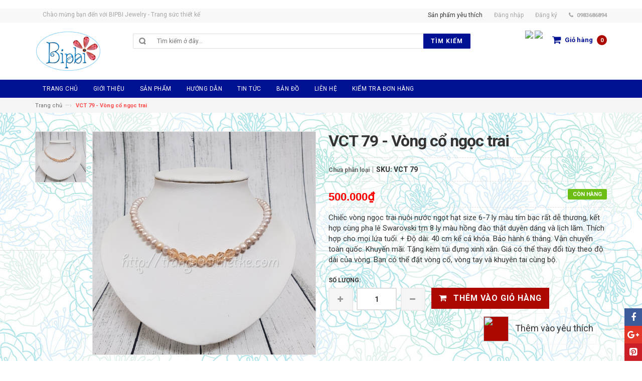

--- FILE ---
content_type: text/html; charset=utf-8
request_url: https://trangsucthietke.com/vong-co-ngoc-trai-16
body_size: 16075
content:
<!DOCTYPE html>
<html lang="en">
	<head>
		<link rel="icon" href="//bizweb.dktcdn.net/100/033/910/themes/44080/assets/favicon.ico?1769081712571" type="image/x-icon">
		<meta charset="utf-8">    
		<!--[if IE]>
<meta http-equiv="X-UA-Compatible" content="IE=edge">
<![endif]-->

		<meta name="viewport" content="width=device-width, initial-scale=1.0">
		<meta name="description" content="">
		<meta name="author" content="">
		<title>
			VCT 79 - Vòng cổ ngọc trai - BIPBI Jewelry - Trang sức thiết kế
		</title>﻿
	<script>
	  var iwish_template='product';
	  var iwish_cid=parseInt('0',10);
	</script>
	<script src="//bizweb.dktcdn.net/100/033/910/themes/44080/assets/iwishheader.js?1769081712571" type="text/javascript"></script>
 
		<!-- Favicon -->
		<!--<link rel="icon" type="image/x-icon" href="//bizweb.dktcdn.net/100/033/910/themes/44080/assets/favicon.ico?1769081712571"/>-->
		<meta name="viewport" content="width=device-width, initial-scale=1, maximum-scale=1">    
		<link rel="stylesheet" href="https://maxcdn.bootstrapcdn.com/bootstrap/3.3.5/css/bootstrap.min.css">
		<link href="//bizweb.dktcdn.net/100/033/910/themes/44080/assets/bootstrap.min.css?1769081712571" rel="stylesheet" type="text/css" media="all" />
		<link href="//bizweb.dktcdn.net/100/033/910/themes/44080/assets/jgrowl.css?1769081712571" rel="stylesheet" type="text/css" media="all" />
		<link href="//bizweb.dktcdn.net/100/033/910/themes/44080/assets/style.css?1769081712571" rel="stylesheet" type="text/css" media="all" />
		<link href="//bizweb.dktcdn.net/100/033/910/themes/44080/assets/revslider.css?1769081712571" rel="stylesheet" type="text/css" media="all" />
		<link href="//bizweb.dktcdn.net/100/033/910/themes/44080/assets/owl.carousel.css?1769081712571" rel="stylesheet" type="text/css" media="all" />
		<link href="//bizweb.dktcdn.net/100/033/910/themes/44080/assets/owl.theme.css?1769081712571" rel="stylesheet" type="text/css" media="all" />
		<link href="//bizweb.dktcdn.net/100/033/910/themes/44080/assets/blogmate.css?1769081712571" rel="stylesheet" type="text/css" media="all" />
		<link href="//bizweb.dktcdn.net/100/033/910/themes/44080/assets/font-awesome.css?1769081712571" rel="stylesheet" type="text/css" media="all" />	
		<script src="//bizweb.dktcdn.net/100/033/910/themes/44080/assets/jquery.min.js?1769081712571" type="text/javascript"></script>	
		<script src="//bizweb.dktcdn.net/100/033/910/themes/44080/assets/jgrowl.js?1769081712571" type="text/javascript"></script>
		<link href="//fonts.googleapis.com/css?family=Roboto:400,500,700" rel="stylesheet" type="text/css" media="all" />
		<script>
	var Bizweb = Bizweb || {};
	Bizweb.store = 'bipbi.mysapo.net';
	Bizweb.id = 33910;
	Bizweb.theme = {"id":44080,"name":"Fashion 12 -  Inspire","role":"main"};
	Bizweb.template = 'product';
	if(!Bizweb.fbEventId)  Bizweb.fbEventId = 'xxxxxxxx-xxxx-4xxx-yxxx-xxxxxxxxxxxx'.replace(/[xy]/g, function (c) {
	var r = Math.random() * 16 | 0, v = c == 'x' ? r : (r & 0x3 | 0x8);
				return v.toString(16);
			});		
</script>
<script>
	(function () {
		function asyncLoad() {
			var urls = ["//bwstatistics.sapoapps.vn/genscript/script.js?store=bipbi.mysapo.net","https://persistentcart.sapoapps.vn/Scripts/pc.js?store=bipbi.mysapo.net","https://productquickview.sapoapps.vn/ScriptTags/productquickview.js?store=bipbi.mysapo.net","https://facebookinbox.sapoapps.vn/Script/index?store=bipbi.mysapo.net","https://productsrecommend.sapoapps.vn/assets/js/script.js?store=bipbi.mysapo.net","https://sociallogin.sapoapps.vn/sociallogin/script.js?store=bipbi.mysapo.net","https://productviewedhistory.sapoapps.vn/ProductViewed/ProductRecentScriptTags?store=bipbi.mysapo.net","https://productstatistics.sapoapps.vn/scripts/ab_productstatistics_scripttag.min.js?store=bipbi.mysapo.net","https://productcustomize.sapoapps.vn/scripts/appbulk_customizer.min.js?store=bipbi.mysapo.net","//static.zotabox.com/a/f/af1567de998bc563418df96a2cedd53d/widgets.js?store=bipbi.mysapo.net","https://newcollectionfilter.sapoapps.vn/genscript/script.js?store=bipbi.mysapo.net","https://memberdeals.sapoapps.vn/scripts/appbulk_member_deals.min.js?store=bipbi.mysapo.net","//api.usedata.vn/analytic/js/5fdd6dd3-3851-4429-8e2e-03c144ecba1e?ch=bizweblog&store=bipbi.mysapo.net","//promotionpopup.sapoapps.vn/genscript/script.js?store=bipbi.mysapo.net","https://googleshopping.sapoapps.vn/conversion-tracker/global-tag/1815.js?store=bipbi.mysapo.net","https://googleshopping.sapoapps.vn/conversion-tracker/event-tag/1815.js?store=bipbi.mysapo.net","//static.zotabox.com/a/f/af1567de998bc563418df96a2cedd53d/widgets.js?store=bipbi.mysapo.net","//static.zotabox.com/a/f/af1567de998bc563418df96a2cedd53d/widgets.js?store=bipbi.mysapo.net","//static.zotabox.com/a/f/af1567de998bc563418df96a2cedd53d/widgets.js?store=bipbi.mysapo.net"];
			for (var i = 0; i < urls.length; i++) {
				var s = document.createElement('script');
				s.type = 'text/javascript';
				s.async = true;
				s.src = urls[i];
				var x = document.getElementsByTagName('script')[0];
				x.parentNode.insertBefore(s, x);
			}
		};
		window.attachEvent ? window.attachEvent('onload', asyncLoad) : window.addEventListener('load', asyncLoad, false);
	})();
</script>


<script>
	window.BizwebAnalytics = window.BizwebAnalytics || {};
	window.BizwebAnalytics.meta = window.BizwebAnalytics.meta || {};
	window.BizwebAnalytics.meta.currency = 'VND';
	window.BizwebAnalytics.tracking_url = '/s';

	var meta = {};
	
	meta.product = {"id": 741030, "vendor": "", "name": "VCT 79 - Vòng cổ ngọc trai",
	"type": "Chưa phân loại", "price": 500000 };
	
	
	for (var attr in meta) {
	window.BizwebAnalytics.meta[attr] = meta[attr];
	}
</script>

	
		<script src="/dist/js/stats.min.js?v=96f2ff2"></script>
	



<!-- Google tag (gtag.js) -->
<script async src="https://www.googletagmanager.com/gtag/js?id=G-Q5DCEZN6RS"></script>
<script>
  window.dataLayer = window.dataLayer || [];
  function gtag(){dataLayer.push(arguments);}
  gtag('js', new Date());

  gtag('config', 'G-Q5DCEZN6RS');
</script>
<script>

	window.enabled_enhanced_ecommerce = false;

</script>

<script>

	try {
		gtag('event', 'view_item', {
			items: [
				{
					id: 741030,
					name: "VCT 79 - Vòng cổ ngọc trai",
					brand: "",
					category: "Chưa phân loại",
					variant: "Default Title",
					price: '500000'
				}
			]
		});
	} catch(e) { console.error('ga script error', e);}

</script>




<!--Facebook Pixel Code-->
<script>
	!function(f, b, e, v, n, t, s){
	if (f.fbq) return; n = f.fbq = function(){
	n.callMethod?
	n.callMethod.apply(n, arguments):n.queue.push(arguments)}; if (!f._fbq) f._fbq = n;
	n.push = n; n.loaded = !0; n.version = '2.0'; n.queue =[]; t = b.createElement(e); t.async = !0;
	t.src = v; s = b.getElementsByTagName(e)[0]; s.parentNode.insertBefore(t, s)}
	(window,
	document,'script','https://connect.facebook.net/en_US/fbevents.js');
	fbq('init', '1575327182730716', {} , {'agent': 'plsapo'}); // Insert your pixel ID here.
	fbq('track', 'PageView',{},{ eventID: Bizweb.fbEventId });
	
	fbq('track', 'ViewContent', {
	content_ids: [741030],
	content_name: '"VCT 79 - Vòng cổ ngọc trai"',
	content_type: 'product_group',
	value: '500000',
	currency: window.BizwebAnalytics.meta.currency
	}, { eventID: Bizweb.fbEventId });
	
</script>
<noscript>
	<img height='1' width='1' style='display:none' src='https://www.facebook.com/tr?id=1575327182730716&ev=PageView&noscript=1' />
</noscript>
<!--DO NOT MODIFY-->
<!--End Facebook Pixel Code-->



<script>
	var eventsListenerScript = document.createElement('script');
	eventsListenerScript.async = true;
	
	eventsListenerScript.src = "/dist/js/store_events_listener.min.js?v=1b795e9";
	
	document.getElementsByTagName('head')[0].appendChild(eventsListenerScript);
</script>






		
		<link rel="stylesheet" href="https://maxcdn.bootstrapcdn.com/font-awesome/4.4.0/css/font-awesome.min.css">
	<link href="//bizweb.dktcdn.net/100/033/910/themes/44080/assets/bw-statistics-style.css?1769081712571" rel="stylesheet" type="text/css" media="all" />
<link href="//bizweb.dktcdn.net/100/033/910/themes/44080/assets/cf-stylesheet.css?1769081712571" rel="stylesheet" type="text/css" media="all" />
<link rel="stylesheet" href="//bizweb.dktcdn.net/100/033/910/themes/44080/assets/bizweb-cff-quick-view.css?1769081712571">
<link rel="stylesheet" href="//bizweb.dktcdn.net/100/033/910/themes/44080/assets/bizweb-cff-jquery.fancybox.css?1769081712571">

<script type="text/javascript">var WidAppId="bb6fa0fb46574f008157b8221d48349b";!function(a){var e,t=a.getElementsByTagName("head")[0],c=a.location.protocol;e=a.createElement("script"),e.type="text/javascript",e.charset="utf-8",e.async=!0,e.defer=!0,e.src=c+"//widstatic.s3.amazonaws.com/WidAppClient/widappcommon.min.js",t.appendChild(e)}(document);</script>
	<link href="//bizweb.dktcdn.net/100/033/910/themes/44080/assets/tkn-style.css?1769081712571" rel="stylesheet" type="text/css" media="all" />
<link href='https://maxcdn.bootstrapcdn.com/font-awesome/4.5.0/css/font-awesome.min.css' rel='stylesheet'>
<script src="//bizweb.dktcdn.net/100/033/910/themes/44080/assets/tkn-util.js?1769081712571" type="text/javascript"></script>
		
<link href="//bizweb.dktcdn.net/100/033/910/themes/44080/assets/appbulk-product-statistics.css?1769081712571" rel="stylesheet" type="text/css" media="all" />
<link href="//bizweb.dktcdn.net/100/033/910/themes/44080/assets/iwish.css?1769081712571" rel="stylesheet" type="text/css" media="all" />

<meta property="fb:app_id" content="product" /> 
<meta property="og:type" content="product">
<meta property="og:title" content="VCT 79 - Vòng cổ ngọc trai">

<meta property="og:image" content="https://bizweb.dktcdn.net/thumb/grande/100/033/910/products/1486772.jpg?v=1584633950347">
<meta property="og:image:secure_url" content="https://bizweb.dktcdn.net/thumb/grande/100/033/910/products/1486772.jpg?v=1584633950347">

<meta property="og:price:amount" content="500.000₫">
<meta property="og:price:currency" content="VND">


<meta property="og:description" content="Chiếc vòng ngọc trai nuôi nước ngọt hạt size 6-7 ly màu tím bạc rất dễ thương, kết hợp cùng pha lê Swarovski tṛn 8 ly màu hồng đào thật duyên dáng và lịch lãm.">

<meta property="og:url" content="https://trangsucthietke.com/vong-co-ngoc-trai-16">
<meta property="og:site_name" content="BIPBI Jewelry - Trang sức thiết kế">
</head>
	<body class="cms-index-index">
		<div class="page"> 
			<header class="header-container">
				<div class="header-top">
					<div class="container">
						<div class="row">                    
							<div class="col-md-6 hidden-xs">                     
								<div class="welcome-msg">Chào mừng bạn đến với  BIPBI Jewelry - Trang sức thiết kế</div>
							</div>
							<div class="col-md-6 col-xs-12">
								<div class="toplinks">
								<div class="spyt"><a href="/apps/iwish">Sản phẩm yêu thích</a></div>
									<div class="links">
										
										
										<div class="myaccount"><a href="/account/login"><span class="hidden-xs">Đăng nhập</span></a></div>
										<div class="wishlist"><a href="/account/register"><span class="hidden-xs">Đăng ký</span></a></div>
										
										
										<div class="phone hidden-xs">0983686894</div>                            
									</div>
								</div>                        
							</div>
						</div>
					</div>
				</div>
				<div class="header container">
					<div class="row">
						<div class="col-lg-2 col-sm-3 col-md-2 col-xs-12">                    
							<a class="logo" href="/"><img alt="BIPBI Jewelry - Trang sức thiết kế" src="//bizweb.dktcdn.net/100/033/910/themes/44080/assets/logo.png?1769081712571"></a>
						</div>
						<div class="col-lg-7 col-sm-4 col-md-6 col-xs-12">                    
							<div class="search-box">
								<form action="/search" method="get" role="search">
									<input type="text" name="query" placeholder="Tìm kiếm ở đây..." id="search" role="search">
									<button type="submit" value="" id="submit-button" class="search-btn-bg"><span>Tìm kiếm</span></button>
								</form>
							</div>                    
						</div>                
						<div class="col-lg-3 col-sm-5 col-md-4 col-xs-12">
							<div class="top-cart-contain">
								<div class="mini-cart">
									<div data-toggle="dropdown" data-hover="dropdown" class="basket dropdown-toggle">
										<a href="/cart">
											<i class="icon-cart"></i>
											<div class="cart-box"><span class="title">Giỏ hàng</span><span id="cart-total"> 0</span></div>
										</a>
									</div>
									<div>
										<div class="top-cart-content arrow_box" id="cart-info">
										</div>
									</div>
								</div>
							</div>
							<div class="flag-1">
									<a target="_blank" href="http://trangsucthietke1.bizwebvietnam.net/"><img src="http://media.bizwebmedia.net/Sites/116865/data/banners/englishflag.png"></a>
									<a target="_blank" href="http://trangsucthietke.com/"><img src="http://media.bizwebmedia.net/Sites/116865/data/banners/vietnamvnflag.png"></a>
								</div>
						</div>                
					</div>
				</div>
			</header>
			<nav>
	<div class="container">
		<div class="nav-inner">			
			<div class="hidden-desktop" id="mobile-menu">
				<ul class="navmenu">
					<li>
						<div class="menutop">
							<div class="toggle"> <span class="icon-bar"></span> <span class="icon-bar"></span> <span class="icon-bar"></span></div>
							<h2>Menu</h2>
						</div>
						<ul style="display:none;" class="submenu">
							<li>
								<ul class="topnav">
									
									
									<li class="level0 nav-9 level-top  first  parent "> 
										<a class="level-top" href="/"> <span>Trang chủ</span> </a> </li>
									
									
									
									<li class="level0 nav-9 level-top  parent "> 
										<a class="level-top" href="/gioi-thieu"> <span>Giới thiệu</span> </a> </li>
									
									
														
									<li class="level0 nav-6 level-top">
										<a class="level-top" href="/collections/all"> <span>Sản phẩm</span> </a>
										<ul class="level0">
											
											
											<li class="level1  first  parent">
												<a href="/trang-suc-made-with-swarovski-elements"><span>TRANG SỨC PHA LÊ SWAROVSKI/PRECIOSA</span></a>
												<ul class="level2">
													
													<li class="level2 nav-2-1-1  first "><a href="/vong-co-pha-le-4"><span>Vòng cổ pha lê</span></a></li>
													
													<li class="level2 nav-2-1-1 "><a href="/vong-tay-pha-le-swarovski-1"><span>Vòng tay pha lê</span></a></li>
													
													<li class="level2 nav-2-1-1 "><a href="/khuyen-tai-pha-le"><span>Khuyên tai pha lê</span></a></li>
													
													<li class="level2 nav-2-1-1 "><a href="/mat-day-chuyen-pha-le"><span>Mặt dây chuyền pha lê</span></a></li>
													
													<li class="level2 nav-2-1-1 last "><a href="/nhan-pha-le"><span>Nhẫn pha lê</span></a></li>
													
												</ul>
											</li>
											
											
											
											<li class="level1  parent">
												<a href="/trang-suc-da-tu-nhien"><span>TRANG SỨC ĐÁ TỰ NHIÊN</span></a>
												<ul class="level2">
													
													<li class="level2 nav-2-1-1  first "><a href="/vong-co-da-tu-nhien"><span>Vòng cổ đá tự nhiên</span></a></li>
													
													<li class="level2 nav-2-1-1 "><a href="/vong-tay-da-tu-nhien"><span>Vòng tay đá tự nhiên</span></a></li>
													
													<li class="level2 nav-2-1-1 "><a href="/khuyen-tai-da-tu-nhien"><span>Khuyên tai đá tự nhiên</span></a></li>
													
													<li class="level2 nav-2-1-1 "><a href="/vong-bo-da-tu-nhien"><span>Vòng bộ đá tự nhiên</span></a></li>
													
													<li class="level2 nav-2-1-1 last "><a href="/mat-day-chuyen-da"><span>Mặt dây chuyền đá</span></a></li>
													
												</ul>
											</li>
											
											
											
											<li class="level1  parent">
												<a href="/trang-suc-ngoc-trai"><span>TRANG SỨC NGỌC TRAI</span></a>
												<ul class="level2">
													
													<li class="level2 nav-2-1-1  first "><a href="/vong-co-ngoc-trai-2"><span>Vòng cổ ngọc trai</span></a></li>
													
													<li class="level2 nav-2-1-1 "><a href="/vong-tay-ngoc-trai-3"><span>Vòng tay ngọc trai</span></a></li>
													
													<li class="level2 nav-2-1-1 "><a href="/khuyen-tai-ngoc-trai-2"><span>Khuyên tai ngọc trai</span></a></li>
													
													<li class="level2 nav-2-1-1 last "><a href="/bo-vong-ngoc-trai"><span>Vòng bộ ngọc trai</span></a></li>
													
												</ul>
											</li>
											
											
											
											<li class="level1  parent">
												<a href="/trang-suc-bac-925"><span>TRANG SỨC BẠC 925</span></a>
												<ul class="level2">
													
													<li class="level2 nav-2-1-1  first "><a href="/nhan-doi-tinhyeu"><span>Nhẫn đôi tình yêu</span></a></li>
													
													<li class="level2 nav-2-1-1 "><a href="/nhan-bac-nu"><span>Nhẫn bạc nữ</span></a></li>
													
													<li class="level2 nav-2-1-1 "><a href="/mat-day-bac"><span>Mặt dây bạc</span></a></li>
													
													<li class="level2 nav-2-1-1 "><a href="/khuyen-tai-bac"><span>Khuyên tai bạc</span></a></li>
													
													<li class="level2 nav-2-1-1 "><a href="/nhan-bac-nam"><span>Nhẫn bạc nam</span></a></li>
													
													<li class="level2 nav-2-1-1 last "><a href="/day-chuyen-bac"><span>Dây chuyền bạc</span></a></li>
													
												</ul>
											</li>
											
											
											
											<li class="level1  parent">
												<a href="/trang-suc-thoi-trang"><span>TRANG SỨC THỜI TRANG</span></a>
												<ul class="level2">
													
													<li class="level2 nav-2-1-1  first "><a href="/vong-co"><span>Vòng cổ</span></a></li>
													
													<li class="level2 nav-2-1-1 "><a href="/vong-tay-thoi-trang-1"><span>Vòng tay thời trang</span></a></li>
													
													<li class="level2 nav-2-1-1 "><a href="/khuyen-tai-thoi-trang"><span>Khuyên tai thời trang</span></a></li>
													
													<li class="level2 nav-2-1-1 "><a href="/vong-bo"><span>Vòng bộ</span></a></li>
													
													<li class="level2 nav-2-1-1 "><a href="/trang-suc-cho-tre-em"><span>Trang sức cho trẻ em</span></a></li>
													
													<li class="level2 nav-2-1-1 "><a href="/mat-day-chuyen-uon-day"><span>Mặt dây chuyền uốn dây</span></a></li>
													
													<li class="level2 nav-2-1-1 last "><a href="/vong-co-thoi-trang-1"><span>Vòng cổ thời trang</span></a></li>
													
												</ul>
											</li>
											
											
											
											<li class="level1  parent">
												<a href="/nguyen-lieu-thiet-ke-trang-suc"><span>NGUYÊN LIỆU THIẾT KẾ TRANG SỨC</span></a>
												<ul class="level2">
													
													<li class="level2 nav-2-1-1  first "><a href="/cuom-nhat"><span>Hạt cườm Nhật</span></a></li>
													
													<li class="level2 nav-2-1-1 "><a href="/cuom-trung-quoc"><span>Hạt cườm Trung quốc</span></a></li>
													
													<li class="level2 nav-2-1-1 "><a href="/hat-cuom-tiep"><span>Hạt cườm Preciosa</span></a></li>
													
													<li class="level2 nav-2-1-1 "><a href="/pha-le-tiep"><span>Pha lê Preciosa</span></a></li>
													
													<li class="level2 nav-2-1-1 "><a href="/pha-le-trung-quoc"><span>Pha lê Trung Quốc</span></a></li>
													
													<li class="level2 nav-2-1-1 "><a href="/pha-le-dan"><span>Pha lê dán</span></a></li>
													
													<li class="level2 nav-2-1-1 "><a href="/hat-da-tu-nhien-phong-thuy"><span>Hạt đá tự nhiên - Phong thuỷ</span></a></li>
													
													<li class="level2 nav-2-1-1 "><a href="/hat-thuy-tinh-ngoc-trai-thuy-tinh"><span>Hạt thuỷ tinh - Ngọc trai thuỷ tinh</span></a></li>
													
													<li class="level2 nav-2-1-1 "><a href="/hat-nhua-hat-go"><span>Hạt nhựa - Hạt gỗ</span></a></li>
													
													<li class="level2 nav-2-1-1 "><a href="/phu-kien-trang-suc-tu-kim-loai"><span>Phụ kiện trang sức từ kim loại</span></a></li>
													
													<li class="level2 nav-2-1-1 "><a href="/khoa-cac-loai"><span>Khoá các loại</span></a></li>
													
													<li class="level2 nav-2-1-1 "><a href="/cac-loai-day"><span>Các loại dây</span></a></li>
													
													<li class="level2 nav-2-1-1 "><a href="/dung-cu"><span>Dụng cụ</span></a></li>
													
													<li class="level2 nav-2-1-1 "><a href="/hat-gan-da-1"><span>Hạt gắn đá</span></a></li>
													
													<li class="level2 nav-2-1-1 last "><a href="/cuom-ong-xoan"><span>Cườm ống xoắn</span></a></li>
													
												</ul>
											</li>
											
											
											
											<li class="level1  parent">
												<a href="/nguyen-lieu-dinh-ket"><span>NGUYÊN LIỆU ĐÍNH KẾT</span></a>
												<ul class="level2">
													
													<li class="level2 nav-2-1-1  first "><a href="/hat-kim-sa-sequins"><span>Hạt kim sa (sequins)</span></a></li>
													
													<li class="level2 nav-2-1-1 "><a href="/day-chi-kem"><span>Dây chỉ kẽm</span></a></li>
													
													<li class="level2 nav-2-1-1 last "><a href="/da-dinh-ket"><span>Đá đính kết</span></a></li>
													
												</ul>
											</li>
											
											
												
											<li class="level1"><a href="/day-deo-dien-thoai"><span>DÂY ĐEO ĐIỆN THOẠI</span></a></li>
											
											
											
											<li class="level1  parent">
												<a href="/hang-giam-gia-xa-kho"><span>HÀNG GIẢM GIÁ - XẢ KHO</span></a>
												<ul class="level2">
													
													<li class="level2 nav-2-1-1  first "><a href="/shock-trong-thang"><span>SHOCK TRONG THÁNG</span></a></li>
													
												</ul>
											</li>
											
											
												
											<li class="level1"><a href="/da-dinh-ket"><span>Đá đính kết</span></a></li>
											
											
											
											<li class="level1  parent">
												<a href="/vong-co-pha-le-4"><span>Vòng cổ pha lê</span></a>
												<ul class="level2">
													
												</ul>
											</li>
											
											
												
											<li class="level1"><a href="/vong-tay-pha-le-swarovski-1"><span>Vòng tay pha lê</span></a></li>
											
											
										</ul>
									</li>
									
									
														
									<li class="level0 nav-6 level-top">
										<a class="level-top" href=""> <span>Hướng dẫn</span> </a>
										<ul class="level0">
											
												
											<li class="level1"><a href="/huong-dan-mua-hang-3"><span>Hướng dẫn mua hàng</span></a></li>
											
											
												
											<li class="level1"><a href="/huong-dan-thanh-toan-2"><span>Hướng dẫn thanh toán</span></a></li>
											
											
												
											<li class="level1"><a href="/phuong-thuc-van-chuyen"><span>Hình thức vận chuyển</span></a></li>
											
											
												
											<li class="level1"><a href="/cau-hoi-thuong-gap"><span>Câu hỏi thường gặp</span></a></li>
											
											
												
											<li class="level1"><a href="/quy-dinh-bao-hanh-1"><span>Bảo hàng và đổi trả</span></a></li>
											
											
												
											<li class="level1"><a href="/chinh-sach-bao-mat"><span>Chính sách bảo mật</span></a></li>
											
											
										</ul>
									</li>
									
									
									
									<li class="level0 nav-9 level-top  parent "> 
										<a class="level-top" href="/tin-tu-bipbi-jewelry"> <span>Tin tức</span> </a> </li>
									
									
									
									<li class="level0 nav-9 level-top  parent "> 
										<a class="level-top" href="/ban-do"> <span>Bản đồ</span> </a> </li>
									
									
									
									<li class="level0 nav-9 level-top  parent "> 
										<a class="level-top" href="/ten-trang-moi"> <span>Liên hệ</span> </a> </li>
									
									
									
									<li class="level0 nav-9 level-top last  parent "> 
										<a class="level-top" href="/apps/kiem-tra-don-hang"> <span>Kiểm tra đơn hàng</span> </a> </li>
									
									
								</ul>
							</li>
						</ul>
					</li>
				</ul>				
			</div>			
			<a class="logo-small" href="/"><img src="//bizweb.dktcdn.net/100/033/910/themes/44080/assets/logo-small.png?1769081712571"></a>
			<ul id="nav" class="hidden-xs">
				
				
				<li class="level0">
					<a href="/"><span>Trang chủ</span> </a>
				</li>
				
				
				
				<li class="level0">
					<a href="/gioi-thieu"><span>Giới thiệu</span> </a>
				</li>
				
				
						
				<li class="level0 parent drop-menu">
					<a href="/collections/all"><span>Sản phẩm</span> </a>
					<ul class="level1">
						
						
						<li class="level1 first parent">
							<a href="/trang-suc-made-with-swarovski-elements"><span>TRANG SỨC PHA LÊ SWAROVSKI/PRECIOSA</span></a>
							<ul class="level2">
								
								<li class="level2 nav-2-1-1 first"><a href="/vong-co-pha-le-4"><span>Vòng cổ pha lê</span></a></li>
								
								<li class="level2 nav-2-1-1 first"><a href="/vong-tay-pha-le-swarovski-1"><span>Vòng tay pha lê</span></a></li>
								
								<li class="level2 nav-2-1-1 first"><a href="/khuyen-tai-pha-le"><span>Khuyên tai pha lê</span></a></li>
								
								<li class="level2 nav-2-1-1 first"><a href="/mat-day-chuyen-pha-le"><span>Mặt dây chuyền pha lê</span></a></li>
								
								<li class="level2 nav-2-1-1 first"><a href="/nhan-pha-le"><span>Nhẫn pha lê</span></a></li>
								
							</ul>
						</li>
						
						
						
						<li class="level1 first parent">
							<a href="/trang-suc-da-tu-nhien"><span>TRANG SỨC ĐÁ TỰ NHIÊN</span></a>
							<ul class="level2">
								
								<li class="level2 nav-2-1-1 first"><a href="/vong-co-da-tu-nhien"><span>Vòng cổ đá tự nhiên</span></a></li>
								
								<li class="level2 nav-2-1-1 first"><a href="/vong-tay-da-tu-nhien"><span>Vòng tay đá tự nhiên</span></a></li>
								
								<li class="level2 nav-2-1-1 first"><a href="/khuyen-tai-da-tu-nhien"><span>Khuyên tai đá tự nhiên</span></a></li>
								
								<li class="level2 nav-2-1-1 first"><a href="/vong-bo-da-tu-nhien"><span>Vòng bộ đá tự nhiên</span></a></li>
								
								<li class="level2 nav-2-1-1 first"><a href="/mat-day-chuyen-da"><span>Mặt dây chuyền đá</span></a></li>
								
							</ul>
						</li>
						
						
						
						<li class="level1 first parent">
							<a href="/trang-suc-ngoc-trai"><span>TRANG SỨC NGỌC TRAI</span></a>
							<ul class="level2">
								
								<li class="level2 nav-2-1-1 first"><a href="/vong-co-ngoc-trai-2"><span>Vòng cổ ngọc trai</span></a></li>
								
								<li class="level2 nav-2-1-1 first"><a href="/vong-tay-ngoc-trai-3"><span>Vòng tay ngọc trai</span></a></li>
								
								<li class="level2 nav-2-1-1 first"><a href="/khuyen-tai-ngoc-trai-2"><span>Khuyên tai ngọc trai</span></a></li>
								
								<li class="level2 nav-2-1-1 first"><a href="/bo-vong-ngoc-trai"><span>Vòng bộ ngọc trai</span></a></li>
								
							</ul>
						</li>
						
						
						
						<li class="level1 first parent">
							<a href="/trang-suc-bac-925"><span>TRANG SỨC BẠC 925</span></a>
							<ul class="level2">
								
								<li class="level2 nav-2-1-1 first"><a href="/nhan-doi-tinhyeu"><span>Nhẫn đôi tình yêu</span></a></li>
								
								<li class="level2 nav-2-1-1 first"><a href="/nhan-bac-nu"><span>Nhẫn bạc nữ</span></a></li>
								
								<li class="level2 nav-2-1-1 first"><a href="/mat-day-bac"><span>Mặt dây bạc</span></a></li>
								
								<li class="level2 nav-2-1-1 first"><a href="/khuyen-tai-bac"><span>Khuyên tai bạc</span></a></li>
								
								<li class="level2 nav-2-1-1 first"><a href="/nhan-bac-nam"><span>Nhẫn bạc nam</span></a></li>
								
								<li class="level2 nav-2-1-1 first"><a href="/day-chuyen-bac"><span>Dây chuyền bạc</span></a></li>
								
							</ul>
						</li>
						
						
						
						<li class="level1 first parent">
							<a href="/trang-suc-thoi-trang"><span>TRANG SỨC THỜI TRANG</span></a>
							<ul class="level2">
								
								<li class="level2 nav-2-1-1 first"><a href="/vong-co"><span>Vòng cổ</span></a></li>
								
								<li class="level2 nav-2-1-1 first"><a href="/vong-tay-thoi-trang-1"><span>Vòng tay thời trang</span></a></li>
								
								<li class="level2 nav-2-1-1 first"><a href="/khuyen-tai-thoi-trang"><span>Khuyên tai thời trang</span></a></li>
								
								<li class="level2 nav-2-1-1 first"><a href="/vong-bo"><span>Vòng bộ</span></a></li>
								
								<li class="level2 nav-2-1-1 first"><a href="/trang-suc-cho-tre-em"><span>Trang sức cho trẻ em</span></a></li>
								
								<li class="level2 nav-2-1-1 first"><a href="/mat-day-chuyen-uon-day"><span>Mặt dây chuyền uốn dây</span></a></li>
								
								<li class="level2 nav-2-1-1 first"><a href="/vong-co-thoi-trang-1"><span>Vòng cổ thời trang</span></a></li>
								
							</ul>
						</li>
						
						
						
						<li class="level1 first parent">
							<a href="/nguyen-lieu-thiet-ke-trang-suc"><span>NGUYÊN LIỆU THIẾT KẾ TRANG SỨC</span></a>
							<ul class="level2">
								
								<li class="level2 nav-2-1-1 first"><a href="/cuom-nhat"><span>Hạt cườm Nhật</span></a></li>
								
								<li class="level2 nav-2-1-1 first"><a href="/cuom-trung-quoc"><span>Hạt cườm Trung quốc</span></a></li>
								
								<li class="level2 nav-2-1-1 first"><a href="/hat-cuom-tiep"><span>Hạt cườm Preciosa</span></a></li>
								
								<li class="level2 nav-2-1-1 first"><a href="/pha-le-tiep"><span>Pha lê Preciosa</span></a></li>
								
								<li class="level2 nav-2-1-1 first"><a href="/pha-le-trung-quoc"><span>Pha lê Trung Quốc</span></a></li>
								
								<li class="level2 nav-2-1-1 first"><a href="/pha-le-dan"><span>Pha lê dán</span></a></li>
								
								<li class="level2 nav-2-1-1 first"><a href="/hat-da-tu-nhien-phong-thuy"><span>Hạt đá tự nhiên - Phong thuỷ</span></a></li>
								
								<li class="level2 nav-2-1-1 first"><a href="/hat-thuy-tinh-ngoc-trai-thuy-tinh"><span>Hạt thuỷ tinh - Ngọc trai thuỷ tinh</span></a></li>
								
								<li class="level2 nav-2-1-1 first"><a href="/hat-nhua-hat-go"><span>Hạt nhựa - Hạt gỗ</span></a></li>
								
								<li class="level2 nav-2-1-1 first"><a href="/phu-kien-trang-suc-tu-kim-loai"><span>Phụ kiện trang sức từ kim loại</span></a></li>
								
								<li class="level2 nav-2-1-1 first"><a href="/khoa-cac-loai"><span>Khoá các loại</span></a></li>
								
								<li class="level2 nav-2-1-1 first"><a href="/cac-loai-day"><span>Các loại dây</span></a></li>
								
								<li class="level2 nav-2-1-1 first"><a href="/dung-cu"><span>Dụng cụ</span></a></li>
								
								<li class="level2 nav-2-1-1 first"><a href="/hat-gan-da-1"><span>Hạt gắn đá</span></a></li>
								
								<li class="level2 nav-2-1-1 first"><a href="/cuom-ong-xoan"><span>Cườm ống xoắn</span></a></li>
								
							</ul>
						</li>
						
						
						
						<li class="level1 first parent">
							<a href="/nguyen-lieu-dinh-ket"><span>NGUYÊN LIỆU ĐÍNH KẾT</span></a>
							<ul class="level2">
								
								<li class="level2 nav-2-1-1 first"><a href="/hat-kim-sa-sequins"><span>Hạt kim sa (sequins)</span></a></li>
								
								<li class="level2 nav-2-1-1 first"><a href="/day-chi-kem"><span>Dây chỉ kẽm</span></a></li>
								
								<li class="level2 nav-2-1-1 first"><a href="/da-dinh-ket"><span>Đá đính kết</span></a></li>
								
							</ul>
						</li>
						
						
						
						<li class="level1 nav-10-4"> <a href="/day-deo-dien-thoai"> <span>DÂY ĐEO ĐIỆN THOẠI</span> </a> </li>
						
						
						
						<li class="level1 first parent">
							<a href="/hang-giam-gia-xa-kho"><span>HÀNG GIẢM GIÁ - XẢ KHO</span></a>
							<ul class="level2">
								
								<li class="level2 nav-2-1-1 first"><a href="/shock-trong-thang"><span>SHOCK TRONG THÁNG</span></a></li>
								
							</ul>
						</li>
						
						
						
						<li class="level1 nav-10-4"> <a href="/da-dinh-ket"> <span>Đá đính kết</span> </a> </li>
						
						
						
						<li class="level1 first parent">
							<a href="/vong-co-pha-le-4"><span>Vòng cổ pha lê</span></a>
							<ul class="level2">
								
							</ul>
						</li>
						
						
						
						<li class="level1 nav-10-4"> <a href="/vong-tay-pha-le-swarovski-1"> <span>Vòng tay pha lê</span> </a> </li>
						
						
					</ul>
				</li>
				
				
						
				<li class="level0 parent drop-menu">
					<a href=""><span>Hướng dẫn</span> </a>
					<ul class="level1">
						
						
						<li class="level1 nav-10-4"> <a href="/huong-dan-mua-hang-3"> <span>Hướng dẫn mua hàng</span> </a> </li>
						
						
						
						<li class="level1 nav-10-4"> <a href="/huong-dan-thanh-toan-2"> <span>Hướng dẫn thanh toán</span> </a> </li>
						
						
						
						<li class="level1 nav-10-4"> <a href="/phuong-thuc-van-chuyen"> <span>Hình thức vận chuyển</span> </a> </li>
						
						
						
						<li class="level1 nav-10-4"> <a href="/cau-hoi-thuong-gap"> <span>Câu hỏi thường gặp</span> </a> </li>
						
						
						
						<li class="level1 nav-10-4"> <a href="/quy-dinh-bao-hanh-1"> <span>Bảo hàng và đổi trả</span> </a> </li>
						
						
						
						<li class="level1 nav-10-4"> <a href="/chinh-sach-bao-mat"> <span>Chính sách bảo mật</span> </a> </li>
						
						
					</ul>
				</li>
				
				
				
				<li class="level0">
					<a href="/tin-tu-bipbi-jewelry"><span>Tin tức</span> </a>
				</li>
				
				
				
				<li class="level0">
					<a href="/ban-do"><span>Bản đồ</span> </a>
				</li>
				
				
				
				<li class="level0">
					<a href="/ten-trang-moi"><span>Liên hệ</span> </a>
				</li>
				
				
				
				<li class="level0">
					<a href="/apps/kiem-tra-don-hang"><span>Kiểm tra đơn hàng</span> </a>
				</li>
				
				
			</ul>
		</div>
	</div>
</nav>
			
			<!-- breadcrumbs -->
<div class="breadcrumbs">
  <div class="container">
    <div class="row">
      <ul>
        <li class="home"> <a href="/">Trang chủ</a><span>&mdash;›</span></li>
        
          
        <li><strong>VCT 79 - Vòng cổ ngọc trai</strong><li>
        
      </ul>
    </div>
  </div>
</div>
<!-- End breadcrumbs --> 
			
			<section class="main-container col1-layout">
	<div class="main container">
		<div class="col-main">
			<div class="row">
				<div class="product-view wow">
					<div class="product-essential">
						<form action="/cart/add" method="post" id="product_addtocart_form">
<div>

<br />
<script type='text/javascript'>
if (typeof product_customizer == 'undefined'){
    product_customizer = {};
}
</script>
<style>
	.customizer-block {
		margin-top: 20px;
		margin-bottom: 5px;
	}
	select.customizer-input, input.customizer-input, textarea.customizer-input {
		width: 100%;
		margin: 5px 0 0;
	}
	.customizer-text-count:empty {
		display: none;
	}
	.customizer-text-count {
		display: inline-block;
		width: 100%;
		text-align: right;
		font-size: 10px;
		padding: 0 10px;
	}
</style>
</div>

							
							
							
							
							
							 
							
							
							
							<div class="product-img-box col-lg-6 col-sm-6 col-xs-12">
								<ul class="moreview" id="moreview">
									
									<li class="moreview_thumb  "> 
										<img class="moreview_thumb_image" src="//bizweb.dktcdn.net/thumb/grande/100/033/910/products/1486772.jpg?v=1584633950347"> 
										<img class="moreview_source_image" src="//bizweb.dktcdn.net/thumb/grande/100/033/910/products/1486772.jpg?v=1584633950347"> 
										<img style="position: absolute;" class="zoomImg" src="//bizweb.dktcdn.net/thumb/grande/100/033/910/products/1486772.jpg?v=1584633950347">
									</li>
									
								</ul>
								<div class="moreview-control"> <a style="right: 42px;" href="javascript:void(0)" class="moreview-prev"></a> <a style="right: 42px;" href="javascript:void(0)" class="moreview-next"></a> </div>
							</div>
							<!-- end: more-images -->
							<div class="product-shop col-lg-6 col-sm-6 col-xs-12">
								<div class="product-name">
									<h1> VCT 79 - Vòng cổ ngọc trai </h1>
								</div>
								<div class="ratings">                                    
									<p class="rating-links"><a>Chưa phân loại</a> <span class="separator">|</span> SKU: <a></a> <span>VCT 79</span></p>
								</div>
								
								<p class="availability in-stock"><span>Còn hàng</span></p>
								
								<div class="price-block">
									<div class="price-box">
										
										<p class="special-price"><span class="price"> 500.000₫ </span> </p>
										
									</div>
								</div>
								<div class="short-description">
									Chiếc vòng ngọc trai nuôi nước ngọt hạt size 6-7 ly màu tím bạc rất dễ thương, kết hợp cùng pha lê Swarovski tṛn 8 ly màu hồng đào thật duyên dáng và lịch lãm. Thích hợp cho mọi lứa tuổi. + Độ dài: 40 cm kể cả khóa. Bảo hành 6 tháng. Vận chuyển toàn quốc. Khuyến mãi: Tặng kèm túi đựng xinh xắn. Giá có thể thay đổi tùy theo độ dài của vòng. Bạn có thể đặt vòng cổ, vòng tay và khuyên tai cùng bộ.
								</div>
								<div class="variant-box">
									<div class="product-variant">
										
										 
										
										<input type="hidden" name="variantId" value="31360174" />
										
										
									</div>
								</div>
								<div class="add-to-box">
									<div class="add-to-cart">
										<label for="qty">Số lượng:</label>
										<div class="pull-left">
											<div class="custom pull-left">
												<button onClick="var result = document.getElementById('qty'); var qty = result.value; if( !isNaN( qty )) result.value++;return false;" class="increase items-count" type="button"><i class="icon-plus">&nbsp;</i></button>
												<input type="text" class="input-text qty" title="Qty" value="1" maxlength="12" id="qty" name="quantity">
												<button onClick="var result = document.getElementById('qty'); var qty = result.value; if( !isNaN( qty ) &amp;&amp; qty &gt; 0 ) result.value--;return false;" class="reduced items-count" type="button"><i class="icon-minus">&nbsp;</i></button>
											</div>
										</div>
										
										<button class="button btn-cart  btn-add-to-cart"  type="submit">
											<span><i class="icon-basket"></i> Thêm vào giỏ hàng</span>
										</button>
										
									</div>
								</div>
								<div class="">
									<div class="col-md-6 col-xs-12">
								<div class="abps-productdetail ab-hide" ab-data-productid="741030"></div>
									</div>
									<div class="col-md-6 col-xs-12">
						﻿
	<a class="iWishAdd iwishAddWrapper" href="javascript:;" data-customer-id="0" data-product="741030"><span class="iwishAddChild iwishAddBorder"><img class="iWishImg" src="http://wishlists.sapoapps.vn/content/images/iwish_add.png" /></span><span class="iwishAddChild">Thêm vào yêu thích</span></a>
	<a class="iWishAdded iwishAddWrapper iWishHidden" href="javascript:;"><span class="iwishAddChild iwishAddBorder"><img class="iWishImg" src="http://wishlists.sapoapps.vn/content/images/iwish_added.png" /></span><span class="iwishAddChild">Đã yêu thích</span></a>

									</div>
								</div>
							</div>
							 </form>
<div class="md-discount-box-inform" id="md-discount-box-inform"></div>
					</div>
					<div class="product-collateral">
						<div class="col-sm-12 wow">
							<ul id="product-detail-tab" class="nav nav-tabs product-tabs">
								<li class="active"> <a href="#product_tabs_description" data-toggle="tab">Thông tin sản phẩm</a> </li>
								<li> <a href="#product_tabs_custom" data-toggle="tab">Hướng dẫn thanh toán</a> </li> 
								<li> <a href="#product_tabs_custom1" data-toggle="tab">Hình thức vận chuyển</a> </li>
								
							</ul>
							<div id="productTabContent" class="tab-content">
								<div class="tab-pane fade in active" id="product_tabs_description">
									 Chiếc vòng ngọc trai nuôi nước ngọt hạt size 6-7 ly màu tím bạc rất dễ thương, kết hợp cùng pha lê Swarovski tṛn 8 ly màu hồng đào thật duyên dáng và lịch lãm. Thích hợp cho mọi lứa tuổi. + Độ dài: 40 cm kể cả khóa. Bảo hành 6 tháng. Vận chuyển toàn quốc. Khuyến mãi: Tặng kèm túi đựng xinh xắn. Giá có thể thay đổi tùy theo độ dài của vòng. Bạn có thể đặt vòng cổ, vòng tay và khuyên tai cùng bộ.
								</div>
								
								<div class="tab-pane fade" id="product_tabs_custom">
									<p><B> Bạn có thể thanh toán theo các cách sau: </p></B>
<p><B> Trực tiếp: </B> Số 5 ngõ 234/17 đường Hoàng Quốc Việt, Cầu Giấy, Hà Nội 
<B> <p>Chuyển khoản: </p></B>
<p>Ngân hàng Ngoại Thương Vietcombank (VCB) Hà Nội: </p>
   <span style="color:#FF0000;"> <B> <p>  Tài khoản số 0771000775777</p>
<p>Chủ tài khoản: Võ Minh Thu Hằng. </p>
<p>Nội dung chuyển khoản: Tên bạn + SĐT</p></B></span>
<p>Sau khi chuyển khoản, bạn báo để chúng tôi chuyển hàng cho bạn. Lưu ý giữ tất cả các hóa đơn để tránh trường hợp xảy ra sự cố khách quan, hóa đơn sẽ là chứng từ để giải quyết với ngân hàng. </p>
<B> <p>Thanh toán qua Paypal: </p></B>
<p>Nếu bạn ở nước ngoài, bạn có thể thanh toán qua Paypal - một cách thanh toán an toàn đã phổ biến trên thế giới. </p>
<p>Địa chỉ email thanh toán: bipbjewelry@gmail.com</p>
<B> <p>Người nhận Võ Minh Thu Hằng</p></B>
<p>Nếu có bất cứ điều gì cần hỏi về thanh toán, xin vui lòng điện thoại qua số hotline: 0983.686894 (ĐT/Zalo) để được tư vấn. </p>
<span style="color:#FF0000;"><p><B>- BIPBI không sử dụng dịch vụ giao hàng COD. </p> </B> </span>

								</div>
								
								
								<div class="tab-pane fade" id="product_tabs_custom1">
									<p>* BIPBI miễn phí vận chuyển với đơn hàng TRANG SỨC  có giá trị từ 600.000 đồng và NGUYÊN LIỆU từ 1.000.000đ thanh toán chuyển khoản.</p>
<p>BIPBI mặc định gửi hàng qua Viettel Post. </p>
<p>Riêng với đơn tại nội thành Hà Nội, bạn có thể chọn các dịch vụ vận chuyển trong ngày như Ahamove/Grab/Be hoặc tự cho ship qua lấy hàng. </p>
<p>Shop không áp dụng miễn phí vận chuyển đối với các đơn sử dụng dịch vụ chuyển trong ngày. Phí vận chuyển của các đơn sử dụng dịch vụ chuyển trong ngày sẽ do app thu theo quãng đường, shop sẽ báo trước khi gửi hàng </p>
<p><b>BIPBI không áp dụng ship COD. Hàng sẽ vận chuyển sau khi nhận được thanh toán của khách hàng </p></b>

<p>* Hỗ trợ phí vận chuyển nhanh với các trường hợp:</p>
<p>- Hàng quà tặng khuyến mãi từ www.bipbi.com (tùy theo đợt hoặc theo thỏa thuận riêng)</p>
<p>- Khách mua buôn từ 20 triệu đồng</p>
<p>- Với hàng bán buôn giá trị lớn, BIPBI yêu cầu khách hàng sử dụng thêm dịch vụ chuyển phát khai giá để được đền bù 100% nếu không may bị mất hàng trên đường vận chuyển (phí dịch vụ 3%, tối thiểu 30.000 đồng - do hãng chuyển phát nhanh thu). BIPBI hỗ trợ 50% phí dịch vụ. Nếu quý khách không sử dụng, trong trường hợp rủi ro mất hàng sẽ được đền bù theo quy định của hãng Chuyển phát nhanh.</p>

								</div>
								
								
							</div>
						</div>
						<div class="col-sm-12">
							<div class="box-additional">
								<div class="related-pro wow">
									<div class="slider-items-products">
										<div class="new_title center">
											<h2>Hàng đang giảm giá</h2>
										</div>
										<div id="related-products-slider" class="product-flexslider hidden-buttons">
											<div class="slider-items slider-width-col4">
												
												<div class="item">
													














<div class="col-item">

	
	<div class="sale-label sale-top-right"> 

25%

</div>
	
	<div class="images-container"> 
		<a class="product-image" href="/hat-cuom-tiep-2mm-mau-hong-dam-xa-cu"> 
			<img src="//bizweb.dktcdn.net/thumb/grande/100/033/910/products/z2644010474864-f960ce42ee1d3bad954f078ff54dcb48.jpg?v=1627407587410" class="img-responsive"/> 
		</a>
		<div class="actions">
			<form action="/cart/add" method="post">
				<div class="actions-inner">
					
					<input type="hidden" name="VariantId" value="49462878" /> 
					<button type="submit" class="button btn-cart btn-add-to-cart"><span>Mua hàng</span></button>
					
				</div>
			</form>
			<div class="abps-products ab-hide" ab-data-productid="22546443"></div>
		</div>
	</div>
	<div class="info">
		<div class="info-inner">
			<div class="item-title"> <a href="/hat-cuom-tiep-2mm-mau-hong-dam-xa-cu"> Hạt cườm Tiệp 2mm màu hồng đậm xà cừ </a> </div>
			<div class="item-content">
				<div class="price-box">
					
					
					<p class="special-price-1"> <span class="price-1"> 30.000₫ </span> </p>
					<p class="old-price-1"> <span class="price-sep">-</span> <span class="price-1"> 40.000₫ </span> </p>            
					
					
				</div>
			</div>
		</div>
		<div class="clearfix"> </div>
	</div>
</div>
												</div>
												
												<div class="item">
													














<div class="col-item">

	
	<div class="sale-label sale-top-right"> 

40% 

</div>
	
	<div class="images-container"> 
		<a class="product-image" href="/copy-of-hat-cuom-tq-aaa-xanh-xam-2mm-ceylon"> 
			<img src="//bizweb.dktcdn.net/thumb/grande/100/033/910/products/z2644010155472-2e02d1de9568f4a44ffc5bae7c08669c.jpg?v=1627408229063" class="img-responsive"/> 
		</a>
		<div class="actions">
			<form action="/cart/add" method="post">
				<div class="actions-inner">
					
					<button type="button" onclick="window.location.href='/copy-of-hat-cuom-tq-aaa-xanh-xam-2mm-ceylon'" class="button btn-cart"><span>Chọn hàng</span></button>           
					
				</div>
			</form>
			<div class="abps-products ab-hide" ab-data-productid="22546437"></div>
		</div>
	</div>
	<div class="info">
		<div class="info-inner">
			<div class="item-title"> <a href="/copy-of-hat-cuom-tq-aaa-xanh-xam-2mm-ceylon"> [Thanh lý] Hạt cườm TQ cắt 3x3 </a> </div>
			<div class="item-content">
				<div class="price-box">
					
					
					<p class="special-price-1"> <span class="price-1"> 6.000₫ </span> </p>
					<p class="old-price-1"> <span class="price-sep">-</span> <span class="price-1"> 10.000₫ </span> </p>            
					
					
				</div>
			</div>
		</div>
		<div class="clearfix"> </div>
	</div>
</div>
												</div>
												
												<div class="item">
													














<div class="col-item">

	
	<div class="sale-label sale-top-right"> 

23%

</div>
	
	<div class="images-container"> 
		<a class="product-image" href="/hat-cuom-tiep-mau-dong-vang"> 
			<img src="//bizweb.dktcdn.net/thumb/grande/100/033/910/products/z2579184907523-d612314c89fe6db2b7205ddca772f30f.jpg?v=1627405581793" class="img-responsive"/> 
		</a>
		<div class="actions">
			<form action="/cart/add" method="post">
				<div class="actions-inner">
					
					<input type="hidden" name="VariantId" value="49462745" /> 
					<button type="submit" class="button btn-cart btn-add-to-cart"><span>Mua hàng</span></button>
					
				</div>
			</form>
			<div class="abps-products ab-hide" ab-data-productid="22546346"></div>
		</div>
	</div>
	<div class="info">
		<div class="info-inner">
			<div class="item-title"> <a href="/hat-cuom-tiep-mau-dong-vang"> Hạt cườm Tiệp màu đồng vàng </a> </div>
			<div class="item-content">
				<div class="price-box">
					
					
					<p class="special-price-1"> <span class="price-1"> 50.000₫ </span> </p>
					<p class="old-price-1"> <span class="price-sep">-</span> <span class="price-1"> 65.000₫ </span> </p>            
					
					
				</div>
			</div>
		</div>
		<div class="clearfix"> </div>
	</div>
</div>
												</div>
												
												<div class="item">
													














<div class="col-item">

	
	<div class="sale-label sale-top-right"> 

45%

</div>
	
	<div class="images-container"> 
		<a class="product-image" href="/thanh-ly-cuom-ong-mau-dong-vang-450g"> 
			<img src="//bizweb.dktcdn.net/thumb/grande/100/033/910/products/z2445904611152-e9fb26d55cc616e945e5130a161b5e8c.jpg?v=1619281669050" class="img-responsive"/> 
		</a>
		<div class="actions">
			<form action="/cart/add" method="post">
				<div class="actions-inner">
					
					<input type="hidden" name="VariantId" value="44524985" /> 
					<button type="submit" class="button btn-cart btn-add-to-cart"><span>Mua hàng</span></button>
					
				</div>
			</form>
			<div class="abps-products ab-hide" ab-data-productid="21397087"></div>
		</div>
	</div>
	<div class="info">
		<div class="info-inner">
			<div class="item-title"> <a href="/thanh-ly-cuom-ong-mau-dong-vang-450g"> [Thanh lý] Cườm ống màu đồng vàng 450g </a> </div>
			<div class="item-content">
				<div class="price-box">
					
					
					<p class="special-price-1"> <span class="price-1"> 90.000₫ </span> </p>
					<p class="old-price-1"> <span class="price-sep">-</span> <span class="price-1"> 165.000₫ </span> </p>            
					
					
				</div>
			</div>
		</div>
		<div class="clearfix"> </div>
	</div>
</div>
												</div>
												
												<div class="item">
													














<div class="col-item">

	
	<div class="sale-label sale-top-right"> 

48%

</div>
	
	<div class="images-container"> 
		<a class="product-image" href="/thanh-ly-cuom-ong-ngan-vang-450g"> 
			<img src="//bizweb.dktcdn.net/thumb/grande/100/033/910/products/z2445904373665-7d5732a30a190a4b896759721ded1e8d.jpg?v=1619281605657" class="img-responsive"/> 
		</a>
		<div class="actions">
			<form action="/cart/add" method="post">
				<div class="actions-inner">
					
					<input type="hidden" name="VariantId" value="44524972" /> 
					<button type="submit" class="button btn-cart btn-add-to-cart"><span>Mua hàng</span></button>
					
				</div>
			</form>
			<div class="abps-products ab-hide" ab-data-productid="21397074"></div>
		</div>
	</div>
	<div class="info">
		<div class="info-inner">
			<div class="item-title"> <a href="/thanh-ly-cuom-ong-ngan-vang-450g"> [Thanh lý] Cườm ống ngắn vàng 450g </a> </div>
			<div class="item-content">
				<div class="price-box">
					
					
					<p class="special-price-1"> <span class="price-1"> 52.000₫ </span> </p>
					<p class="old-price-1"> <span class="price-sep">-</span> <span class="price-1"> 100.000₫ </span> </p>            
					
					
				</div>
			</div>
		</div>
		<div class="clearfix"> </div>
	</div>
</div>
												</div>
												
											</div>
										</div>
									</div>
								</div>
							</div>
						</div>
					</div>
					
					
				</div>
				<div class="pr-module-box" style="display: none">
	<div class="pr-module-title">
	</div>
	<div class="pr-slide-wrap">
	<ul class="pr-list-product-slide">
	</ul>
	</div>
	<div class="pr-slide">
	</div>
</div>
<script>
window.productRecentVariantId = [];productRecentVariantId.push("31360174");window.productRecentId = "741030";
</script>
<link href="https://productviewedhistory.sapoapps.vn//Content/styles/css/ProductRecentStyle.css" rel="stylesheet" />

			</div>
		</div>
	</div>
</section>
<script> 
var selectCallback = function(variant, selector) {

  var addToCart = jQuery('.btn-add-to-cart'),
      productPrice = jQuery('.special-price .price'),
      comparePrice = jQuery('.old-price .price');
   
  if (variant) {
    if (variant.available) {
      addToCart.removeClass('disabled').removeAttr('disabled').val('Thêm vào giỏ hàng');
		comparePrice.html(Bizweb.formatMoney(variant.compare_at_price, "{{amount_no_decimals_with_comma_separator}}₫"));
    } else {
      addToCart.val('Hết hàng').addClass('disabled').attr('disabled', 'disabled');
    }
    productPrice.html(Bizweb.formatMoney(variant.price, "{{amount_no_decimals_with_comma_separator}}₫"));
    if ( variant.compare_at_price > variant.price ) {
      productPrice.addClass("on-sale")
      comparePrice
        .html(Bizweb.formatMoney(variant.compare_at_price, "{{amount_no_decimals_with_comma_separator}}₫"))
        .show();
    } else {
      comparePrice.hide();
      productPrice.removeClass("on-sale");
    }
  } else {
    addToCart.val('Unavailable').addClass('disabled').attr('disabled', 'disabled');
  }
	if (variant && variant.image) {  
		var originalImage = jQuery(".moreview_thumb_active img"); 
		var newImage = variant.image;
		var element = originalImage[0];
		Bizweb.Image.switchImage(newImage, element, function (newImageSizedSrc, newImage, element) {
			jQuery(element).parents('a').attr('href', newImageSizedSrc);
			jQuery(element).attr('src', newImageSizedSrc);
		});
	}
};
jQuery(function($) {
    
  
  // Add label if only one product option and it isn't 'Title'. Could be 'Size'.
  

  // Hide selectors if we only have 1 variant and its title contains 'Default'.
  
    $('.selector-wrapper').hide();
   
 
});
   

</script>


<div class="product-recommend-module-box" style="display: none">
    <div class="product-recommend-module-title">
    </div>
    <div class="product-recommend-slide-wrap">
        <ul class="product-recommend-list-product-slide"></ul>
    </div>
    <div class="product-recommend-slide">
    </div>
    <script>
        var BizwebProductRecommendApp = BizwebProductRecommendApp || {};
        BizwebProductRecommendApp.productId = "741030";
    </script>
    <link href="https://productsrecommend.sapoapps.vn/Content/styles/css/frontend/module-style.css" rel="stylesheet" />
</div>

<div class="rbp-module-box" style="display: none">
	<div class="rbp-module-title">
	</div>
	<div class="rbp-list-article">
	</div>
</div>
<link href="https://relatedblogposts.sapoapps.vn/Content/styles/css/RelatedBlogs.css" rel="stylesheet"/>
<script src="https://relatedblogposts.sapoapps.vn/Storefront/Script?productId=741030&storeAlias=bipbi"></script>
			<footer class="footer">
				
				<div class="footer-middle container">
					<div class="col-md-3 col-sm-4">
						<div class="footer-logo"><center><a href="/" title="Logo"><img src="//bizweb.dktcdn.net/100/033/910/themes/44080/assets/footer-logo.png?1769081712571" alt="logo"></a></center></div>
						<p>BIPBI Jewelry - thương hiệu trang sức thiết kế từ năm 2001. Bán sỉ và lẻ trang sức handmade, các loại nguyên liệu hạt pha lê, đá tự nhiên phong thủy, hạt cườm... để thiết kế trang sức. </p>
						<div class="payment-accept">
							<div><img src="//bizweb.dktcdn.net/100/033/910/themes/44080/assets/payment-1.png?1769081712571" alt="payment"> <img src="//bizweb.dktcdn.net/100/033/910/themes/44080/assets/payment-2.png?1769081712571" alt="payment"> <img src="//bizweb.dktcdn.net/100/033/910/themes/44080/assets/payment-3.png?1769081712571" alt="payment"> <img src="//bizweb.dktcdn.net/100/033/910/themes/44080/assets/payment-4.png?1769081712571" alt="payment"></div>
						</div>
					</div>
					
					<div class="col-md-4">
						<div class="row" style="margin-top:2px">
							<div class="col-md-6 col-sm-6">
								<h4>Thông tin</h4>
								<ul class="links">
									
								</ul>
							</div>
							<div class="col-md-6 col-sm-6">
								<h4>Kết nối</h4>
								<ul class="links">
									
									<li class="first"><a href="https://www.facebook.com/trangsucbipbi">Facebook</a></li>
									
									<li class="first"><a href="/ten-trang-moi">Youtube</a></li>
									
									<li class="first"><a href="/ten-trang-moi">Blog</a></li>
									
								</ul>
							</div>
						</div>
						<div id="bw-statistics"></div>
					</div>
					
					
					<div class="col-md-2 col-sm-4">
						<h4>Dịch vụ Khách hàng</h4>
						<ul class="links">
							
							<li class="first"><a href="/ten-trang-moi">Liên hệ</a></li>
							
							<li class="first"><a href="/chinh-sach-1">Hợp tác kinh doanh</a></li>
							
							<li class="first"><a href="/ten-trang-moi">Mua sỉ:  0983.686894</a></li>
							
						</ul>
						<span class="bizweb">Cung cấp bởi 
						<a href="https://www.sapo.vn/?utm_campaign=cpn:site_khach_hang-plm:footer&utm_source=site_khach_hang&utm_medium=referral&utm_content=fm:text_link-km:-sz:&utm_term=&campaign=site_khach_hang" rel="nofollow" title="Sapo" target="_blank">Sapo</a>
						</span>
					</div>
					<div class="col-md-3 col-sm-4">
						<h4>Liên hệ</h4>
						<div class="contacts-info">
							<address>
								<i class="add-icon">&nbsp;</i>SỐ 5, NGÕ 234/17 HOÀNG QUỐC VIỆT, CẦU GIẤY, HN - 
Thời gian bán lẻ: Sáng 9h-12h30 - Chiều 14h - 18h. Nghỉ Chủ nhật và các ngày lễ.

							</address>
							<div class="phone-footer"><i class="phone-icon">&nbsp;</i> HOTLINE: 0983.686894</div>
							<div class="email-footer"><i class="email-icon">&nbsp;</i> <a href="bipbjewelry@gmail.com"> bipbjewelry@gmail.com</a> </div>
						</div>
					</div>
					
				</div>
				<div class="footer-bottom container">
					<div class="col-xs-12 coppyright"></div>
				</div>
			</footer>
		</div>
		
		<div class="social">
			<ul>
				
				<li class="fb"><a href="http://facebook.com/trangsucbipbi"></a></li>
				
				
				
				<li class="googleplus"><a href="https://plus.google.com/u/0/+Trangs%E1%BB%A9cBIPBIJewelry/posts"></a></li>
				
				
				<li class="pintrest"><a href=""></a></li>
				
				
			</ul>
			
		</div>    
		
		<script src="//bizweb.dktcdn.net/assets/themes_support/option-selectors.js" type="text/javascript"></script>
		<script src="//bizweb.dktcdn.net/assets/themes_support/api.jquery.js" type="text/javascript"></script>

		<script src="//bizweb.dktcdn.net/100/033/910/themes/44080/assets/bootstrap.min.js?1769081712571" type="text/javascript"></script>
		<script src="//bizweb.dktcdn.net/100/033/910/themes/44080/assets/common.js?1769081712571" type="text/javascript"></script>
		<script src="//bizweb.dktcdn.net/100/033/910/themes/44080/assets/revslider.js?1769081712571" type="text/javascript"></script>
		<script src="//bizweb.dktcdn.net/100/033/910/themes/44080/assets/owl.carousel.min.js?1769081712571" type="text/javascript"></script>
		<script src="//bizweb.dktcdn.net/100/033/910/themes/44080/assets/jquery.jcarousel.min.js?1769081712571" type="text/javascript"></script>
		
		<script src="//bizweb.dktcdn.net/100/033/910/themes/44080/assets/cloudzoom.js?1769081712571" type="text/javascript"></script>
		

		<script src="//bizweb.dktcdn.net/100/033/910/themes/44080/assets/ajax-cart.js?1769081712571" type="text/javascript"></script>
		<script type="text/javascript">
  Bizweb.updateCartFromForm = function(cart, cart_summary_id, cart_count_id) {
    if ((typeof cart_summary_id) === 'string') {
      var cart_summary = jQuery('#' + cart_summary_id);
      if (cart_summary.length) {
		  
        cart_summary.empty();
        
        jQuery.each(cart, function(key, value) {
          if (key === 'items') {
            
            if (value.length) {
              jQuery('<ul id="cart-sidebar" class="mini-products-list"></ul>').appendTo(cart_summary);
              var table = jQuery('#' + cart_summary_id + ' ul');

              jQuery.each(value, function(i, item) {						
                jQuery('<li class="item"><a class="product-image" href="' + item.url + '" ><img src="' + Bizweb.resizeImage(item.image, "small") + '" width="80"></a><div class="detail-item"><div class="product-details"><a href="javascript:void(0);"  onClick="Bizweb.removeItem(' + item.variant_id + ')" class="glyphicon glyphicon-remove">&nbsp;</a> <p class="product-name"> <a href="' + item.url + '">' + item.name + ' </a> </p></div><div class="product-details-bottom"> <span class="price">' + Bizweb.formatMoney(item.price, "{{amount_no_decimals_with_comma_separator}}₫") + '</span> <span class="title-desc">Số lượng:</span> <strong>' + item.quantity + '</strong> </div></div></li>').appendTo(table);
              });

              jQuery('<div class="top-subtotal">Tổng tiền: <span class="price">' + Bizweb.formatMoney(cart.total_price, "{{amount_no_decimals_with_comma_separator}}₫") + '</span></div>').appendTo(cart_summary);
			  
			 jQuery('<div class="actions"><button onClick="window.location.href=\'/checkout\'" class="btn-checkout" type="button"><span>Thanh toán</span></button><button onClick="window.location.href=\'/cart\'" class="view-cart" type="button"><span>Giỏ hàng</span></button>').appendTo(cart_summary);
            }
			  
            else {
              jQuery('<div><br><center>Giỏ hàng của bạn hiện đang trống.</center><br></div>').appendTo(cart_summary);
            }
          }
        });
      }
    }
    if ((typeof cart_count_id) === 'string') {
      if (cart.item_count == 0) { 
        jQuery('#' + cart_count_id).html('0'); 
      }
      else if (cart.item_count == 1) {
        jQuery('#' + cart_count_id).html('1');
      }
        else {
          jQuery('#' + cart_count_id).html(cart.item_count);
        }
    }
    updateCartDesc(cart);
    jQuery('[name=currencies]').change();
  };
  
  function updateCartDesc(data){
    var $cartLinkText = $('.cart-box #cart-total');    
    switch(data.item_count){
      case 0:
        $cartLinkText.text('0');
        break;
      case 1:
        $cartLinkText.text('1');
        break;
      default:
        $cartLinkText.text(data.item_count);
        break;
    }
  }
  Bizweb.onCartUpdate = function(cart) {
    Bizweb.updateCartFromForm(cart, 'cart-info', 'shopping-cart');
  };
  jQuery(document).ready(function($) {
    Bizweb.getCart(function(cart) {      
      Bizweb.updateCartFromForm(cart, 'cart-info');		
    });
  });
</script>
		<script type='text/javascript'>
			jQuery(document).ready(function(){
				jQuery('#rev_slider_4').show().revolution({
					dottedOverlay: 'none',
					delay: 5000,
					startwidth: 1170,
					startheight: 580,

					hideThumbs: 200,
					thumbWidth: 200,
					thumbHeight: 50,
					thumbAmount: 2,

					navigationType: 'thumb',
					navigationArrows: 'solo',
					navigationStyle: 'round',

					touchenabled: 'on',
					onHoverStop: 'on',

					swipe_velocity: 0.7,
					swipe_min_touches: 1,
					swipe_max_touches: 1,
					drag_block_vertical: false,

					spinner: 'spinner0',
					keyboardNavigation: 'off',

					navigationHAlign: 'center',
					navigationVAlign: 'bottom',
					navigationHOffset: 0,
					navigationVOffset: 20,

					soloArrowLeftHalign: 'left',
					soloArrowLeftValign: 'center',
					soloArrowLeftHOffset: 20,
					soloArrowLeftVOffset: 0,

					soloArrowRightHalign: 'right',
					soloArrowRightValign: 'center',
					soloArrowRightHOffset: 20,
					soloArrowRightVOffset: 0,

					shadow: 0,
					fullWidth: 'on',
					fullScreen: 'off',

					stopLoop: 'off',
					stopAfterLoops: -1,
					stopAtSlide: -1,

					shuffle: 'off',

					autoHeight: 'off',
					forceFullWidth: 'on',
					fullScreenAlignForce: 'off',
					minFullScreenHeight: 0,
					hideNavDelayOnMobile: 1500,

					hideThumbsOnMobile: 'off',
					hideBulletsOnMobile: 'off',
					hideArrowsOnMobile: 'off',
					hideThumbsUnderResolution: 0,

					hideSliderAtLimit: 0,
					hideCaptionAtLimit: 0,
					hideAllCaptionAtLilmit: 0,
					startWithSlide: 0,
					fullScreenOffsetContainer: ''
				});
				$('img').bind('contextmenu', function(e) {
					return false;
				}); 
				$('.moreview_thumb').bind('contextmenu', function(e) {
					return false;
				}); 
				
				

				$("[name^=ShippingDistrictId]").change(function(){
				
					$.map($('[name^=ShippingMethod] option'), function(e) { 
					  if(e.atrr('fee') == '0') e.text = "Khách hàng thanh toán";
					});
				});
			});
		</script>
		
	﻿
	<script src="//bizweb.dktcdn.net/100/033/910/themes/44080/assets/iwish.js?1769081712571" type="text/javascript"></script>
<input type="hidden" name="_pc_params" value="bipbi.mysapo.net:">﻿
	<script type="text/javascript">
	window.appbulkmemdeals = window.appbulkmemdeals || {};
	window.appbulkmemdeals.customer_id = 0;
	</script>
	<div class="appbulk-member-deals"
		data-customer-id="0"></div>
<div id="biz-qv-showqv" style="display: none !important;">  
 <div itemscope itemtype="http://schema.org/Product">


	<!--START PRODUCT-->
	 <div class="quick-view-container fancyox-view-detail">
	    <div id="biz-qv-left" class="biz-left">
            <div id="biz-qv-sale"  class="biz-qv-sale biz-qv-hidden">Sale</div>
			<!-- START ZOOM IMAGE-->
			 <div class="biz-qv-zoom-container">
                    <div class="zoomWrapper">
					  <div id="biz-qv-zoomcontainer" class='sqa-qv-zoomcontainer'>
                              <!-- Main image  ! DON'T PUT CONTENT HERE! -->     
                      </div>
                       
                    </div>
             </div>
			<!-- END ZOOM IMAGE-->
          
            <!-- START GALLERY-->
            <div id="biz-qv-galleryid" class="biz-qv-gallery" style="position: absolute; bottom: 10px;left: 6%;"> 
              		<!-- Collection of image ! DON'T PUT CONTENT HERE!-->
            </div>	
            <!-- END GALLERY-->
        </div>

		<!--START BUY-->
		<div id ="biz-qv-right" class="biz-right">
          	<!-- -------------------------- -->
			<div id="biz-qv-title" class="name-title" >
					<!-- Title of product ! DON'T PUT CONTENT HERE!-->
			</div>
			<!-- -------------------------- -->
			<div id ="biz-qv-price-container" class="biz-qv-price-container"  >
					<!-- price information of product ! DON'T PUT CONTENT HERE!-->
			</div>
			<!-- -------------------------- -->
			<div id="biz-qv-des" class="biz-qv-row">
					<!-- description of product ! DON'T PUT CONTENT HERE!-->
			</div>
			<!-- -------------------------- -->
			<div class="biz-qv-row">
				<a id="biz-qv-detail"  href="" >  </a>
			</div>
		<!-- ----------------------------------------------------------------------- -->
            <div id='biz-qv-cartform'>
	          <form id="biz-qv-add-item-form"  method="post">     
                <!-- Begin product options ! DON'T PUT CONTENT HERE!-->
                <div class="biz-qv-product-options">
                  <!-- -------------------------- -->
                  <div id="biz-qv-variant-options" class="biz-qv-optionrow">
							<!-- variant options  of product  ! DON'T PUT CONTENT HERE!-->
		          </div>  
                  <!-- -------------------------- -->
                  <div class="biz-qv-optionrow">	    
                    <label>Số lượng</label>
          	        <input id="biz-qv-quantity" min="1" type="number" name="quantity" value="1"  />
                  </div>
				  <!-- -------------------------- -->
                  <div class="biz-qv-optionrow">
                     <p id="biz-qv-unavailable" class="biz-sold-out biz-qv-hidden">Không sẵn có</p>
                     <p id="biz-qv-sold-out" class="biz-sold-out biz-qv-hidden">Hết hàng</p>
                     <input type="submit" class="biz-qv-cartbtn biz-qv-hidden" value="Thêm vào giỏ hàng" />
                     
                  </div>
                  <!-- -------------------------- -->					
									
                </div>
               <!-- End product options -->
            </form>
         </div>

	   </div>
	   <!--END BUY-->
    </div>
	<!--END PRODUCT-->
 </div>
</div>


<div id="bizqv-metadata" 
autoconfig = "yes" 
noimage = "//bizweb.dktcdn.net/100/033/910/themes/44080/assets/cff-qv-no-image.jpg?1769081712571" 
moneyFormat = "{{amount_no_decimals_with_comma_separator}}₫" 
jsondata = "[base64]" >
</div><div id="facebook-inbox">
	<button class="facebook-inbox-tab" style="display: block; ">
		<span class="facebook-inbox-tab-icon">
			<img src="https://facebookinbox.sapoapps.vn/Content/Images/fb-icon-1.png" alt="Facebook Chat" />
		</span>
		<span class="facebook-inbox-tab-title">chat với chúng tôi</span>
	</button>

	<div id="facebook-inbox-frame">
		<div id="fb-root">&nbsp;</div>
		<div class="fb-page" data-adapt-container-width="true" data-hide-cover="false" data-href="" data-show-facepile="true" data-small-header="true" data-width="250" data-height="350" data-tabs="messages">
			<div class="fb-xfbml-parse-ignore">
				<blockquote cite=""><a href="">Chat với chúng tôi</a></blockquote>
			</div>
		</div>
	</div>
</div>

<style>
	#facebook-inbox {
		position: fixed;
		bottom: 0px;
		z-index: 110000;
		text-align: center;
		display: none;
	}

	.facebook-inbox-tab-icon {
		float: left;
	}

	.facebook-inbox-tab-title {
		float: left;
		margin-left: 10px;
		line-height: 25px;
	}

	#facebook-inbox-frame {
		display: none;
		width: 100%;
		min-height: 200px;
		overflow: hidden;
		position: relative;
		background-color: #f5f5f5;
	}

	#fb-root {
		height: 0px;
	}

	.facebook-inbox-tab {
		top: 0px;
		bottom: 0px;
		margin: -40px 0px 0px 0px;
		position: relative;
		height: 40px;
		width: 250px;
		border: 1px solid;
		border-radius: 0px 0px 0px 0px;
		text-align: center;
		background-color: #19a3dd;
		color: #ffffff;
	}
</style>
<script>
(function (d, s, id) {
				var js, fjs = d.getElementsByTagName(s)[0];
				if (d.getElementById(id)) return;
				js = d.createElement(s); js.id = id;
				js.src = "//connect.facebook.net/vi_VN/sdk.js#xfbml=1&version=v2.5";
				fjs.parentNode.insertBefore(js, fjs);
		}(document, 'script', 'facebook-jssdk'));
	window.facebookParse = function facebookParse(){
		FB.XFBML.parse();
	}
</script>
 <script src="//bizweb.dktcdn.net/100/033/910/themes/44080/assets/appbulk-product-statistics.js?1769081712571" type="text/javascript"></script>
</body>
</html>

--- FILE ---
content_type: application/javascript
request_url: https://bizweb.dktcdn.net/100/033/910/themes/44080/assets/common.js?1769081712571
body_size: 3973
content:
/*  Cart  */
jQuery(function($) {
    "use strict";

    function deleteCartInCheckoutPage() {
        return jQuery(".checkout-cart-index a.btn-remove2,.checkout-cart-index a.btn-remove").on("click", function(e) {
            return e.preventDefault(), confirm(confirm_content) ? void 0 : !1
        }), !1
    }
    /*  Top Cart */
    function slideEffectAjax() {
        "use strict";
        jQuery(".top-cart-contain").mouseenter(function() {
            jQuery(this).find(".top-cart-content").stop(true, true).slideDown()
        }), jQuery(".top-cart-contain").mouseleave(function() {
            jQuery(this).find(".top-cart-content").stop(true, true).slideUp()
        })
    }

    function deleteCartInSidebar() {
        "use strict";
        return is_checkout_page > 0 ? !1 : void jQuery("#cart-sidebar a.btn-remove, #mini_cart_block a.btn-remove").each(function() {})
    }
    /*  Menu */
    function wpShowMenuPopup(e, i, t) {
        "use strict";
        var s = jQuery(".subCatThree, .sortslt").blur();
        s.css("visibility", "hidden"), setTimeout(function() {
            s.css("visibility", "visible")
        }, 1), "undefined" != typeof wpCustommenuTimerHide[t] && clearTimeout(wpCustommenuTimerHide[t]), e = jQuery(e.id);
        var n = jQuery(t);
        n && (wpActiveMenu && wpHideMenuPopup(e, i, wpActiveMenu.popupId, wpActiveMenu.menuId), wpActiveMenu = {
            menuId: e.id,
            popupId: t
        }, e.hasClassName("active") || (wpCustommenuTimerShow[t] = setTimeout(function() {
            jQuery(oe_overlay).css({
                display: "block",
                opacity: .7
            }), e.addClassName("active");
            var i = CUSTOMMENU_POPUP_WIDTH;
            i || (i = n.getWidth());
            var s = wpPopupPos(e, i);
            n.style.top = s.top + "px", n.style.left = s.left + "px", wpSetPopupZIndex(n), CUSTOMMENU_POPUP_WIDTH && (n.style.width = CUSTOMMENU_POPUP_WIDTH + "px");
            var a = jQuery(t).select("div.block2");
            if ("undefined" != typeof a[0]) {
                var o = a[0].id.indexOf("_w");
                if (o > -1) var l = a[0].id.substr(o + 2);
                else {
                    var l = 0;
                    jQuery(t).select("div.block1 div.column").each(function(e) {
                        l += jQuery(e).getWidth()
                    })
                }
                l && (a[0].style.width = l + "px")
            }
            var r = jQuery(e.select("a")[0]);
            wpChangeTopMenuHref(r, !0), "undefined" == typeof jQuery ? n.style.display = "block" : jQuery("#" + t).stop(true, true).fadeIn()
        }, CUSTOMMENU_POPUP_DELAY_BEFORE_DISPLAYING)))
    }

    function wpHideMenuPopup(e, i, t, s) {
        "use strict";
        "undefined" != typeof wpCustommenuTimerShow[t] && clearTimeout(wpCustommenuTimerShow[t]);
        var e = jQuery(e),
            n = jQuery(s),
            a = jQuery(t);
        if (a) {
            var o = getCurrentMouseTarget(i);
            o && (wpIsChildOf(e, o) || e == o || wpIsChildOf(a, o) || a == o || n.hasClassName("active") && (wpCustommenuTimerHide[t] = setTimeout(function() {
                n.removeClassName("active"), jQuery(oe_overlay).css({
                    display: "none",
                    opacity: 0
                });
                var e = jQuery(n.select("a")[0]);
                wpChangeTopMenuHref(e, !1), "undefined" == typeof jQuery ? a.style.display = "none" : jQuery("#" + t).stop(true, true).fadeOut()
            }, CUSTOMMENU_POPUP_DELAY_BEFORE_HIDING)))
        }
    }
    
    jQuery(function() {
			/*  Best Seller Slider */
            jQuery("#best-seller-slider .slider-items").owlCarousel({
                    items: 3,
                    itemsDesktop: [1024, 2],
                    itemsDesktopSmall: [900, 2],
                    itemsTablet: [600, 2],
                    itemsMobile: [320, 1],
                    navigation: !0,
                    navigationText: ['<a class="flex-prev"></a>', '<a class="flex-next"></a>'],
                    slideSpeed: 500,
                    pagination: !1,
                    autoPlay: !0
                }),
                /*  New Product Slider */
                jQuery("#new-pro-slider .slider-items").owlCarousel({
                    items: 3,
                    itemsDesktop: [1024, 4],
                    itemsDesktopSmall: [900, 3],
                    itemsTablet: [600, 2],
                    itemsMobile: [320, 1],
                    navigation: !0,
                    navigationText: ['<a class="flex-prev"></a>', '<a class="flex-next"></a>'],
                    slideSpeed: 500,
                    pagination: !1,
                    autoPlay: !0
                }),
                /*  Featured Product Slider */
                jQuery("#featured-slider .slider-items").owlCarousel({
                    items: 4,
                    itemsDesktop: [1024, 4],
                    itemsDesktopSmall: [900, 3],
                    itemsTablet: [600, 2],
                    itemsMobile: [320, 1],
                    navigation: !0,
                    navigationText: ['<a class="flex-prev"></a>', '<a class="flex-next"></a>'],
                    slideSpeed: 500,
                    pagination: !1,
                    autoPlay: !0
                }),
                /*  Latest Deals Slider */
                jQuery("#latest-deals-slider .slider-items").owlCarousel({
                    items: 2,
                    itemsDesktop: [1024, 1],
                    itemsDesktopSmall: [900, 1],
                    itemsTablet: [600, 2],
                    itemsMobile: [320, 1],
                    navigation: !0,
                    navigationText: ['<a class="flex-prev"></a>', '<a class="flex-next"></a>'],
                    slideSpeed: 500,
                    pagination: !1
                }),
                /*  Bag Slider */
                jQuery("#bag-seller-slider .slider-items").owlCarousel({
                    items: 3,
                    itemsDesktop: [1024, 4],
                    itemsDesktopSmall: [900, 3],
                    itemsTablet: [600, 2],
                    itemsMobile: [320, 1],
                    navigation: !0,
                    navigationText: ['<a class="flex-prev"></a>', '<a class="flex-next"></a>'],
                    slideSpeed: 500,
                    pagination: !1
                }),
                /*  Shoes Slider */
                jQuery("#shoes-slider .slider-items").owlCarousel({
                    items: 3,
                    itemsDesktop: [1024, 4],
                    itemsDesktopSmall: [900, 3],
                    itemsTablet: [600, 2],
                    itemsMobile: [320, 1],
                    navigation: !0,
                    navigationText: ['<a class="flex-prev"></a>', '<a class="flex-next"></a>'],
                    slideSpeed: 500,
                    pagination: !1
                }),
                /*  Recommended Product Slider */
                jQuery("#recommend-slider .slider-items").owlCarousel({
                    items: 6,
                    itemsDesktop: [1024, 4],
                    itemsDesktopSmall: [900, 3],
                    itemsTablet: [600, 2],
                    itemsMobile: [320, 1],
                    navigation: !0,
                    navigationText: ['<a class="flex-prev"></a>', '<a class="flex-next"></a>'],
                    slideSpeed: 500,
                    pagination: !1
                }),
                /*  Brand Logo Slider */
                jQuery("#brand-logo-slider .slider-items").owlCarousel({
                    autoPlay: !0,
                    items: 6,
                    itemsDesktop: [1024, 4],
                    itemsDesktopSmall: [900, 3],
                    itemsTablet: [600, 2],
                    itemsMobile: [320, 1],
                    navigation: !0,
                    navigationText: ['<a class="flex-prev"></a>', '<a class="flex-next"></a>'],
                    slideSpeed: 500,
                    pagination: !1
                }),
                /*  Category Description Slider */
                jQuery("#category-desc-slider .slider-items").owlCarousel({
                    autoplay: !0,
                    items: 1,
                    itemsDesktop: [1024, 1],
                    itemsDesktopSmall: [900, 1],
                    itemsTablet: [600, 1],
                    itemsMobile: [320, 1],
                    navigation: !0,
                    navigationText: ['<a class="flex-prev"></a>', '<a class="flex-next"></a>'],
                    slideSpeed: 500,
                    pagination: !1
                }),
                /*  Related Products Slider */
                jQuery("#related-products-slider .slider-items").owlCarousel({
                    items: 4,
                    itemsDesktop: [1024, 4],
                    itemsDesktopSmall: [900, 3],
                    itemsTablet: [600, 2],
                    itemsMobile: [320, 1],
                    navigation: !0,
                    navigationText: ['<a class="flex-prev"></a>', '<a class="flex-next"></a>'],
                    slideSpeed: 500,
                    pagination: !1
                }),
                /*  Upsell Products Slider */
                jQuery("#upsell-products-slider .slider-items").owlCarousel({
                    items: 4,
                    itemsDesktop: [1024, 4],
                    itemsDesktopSmall: [900, 3],
                    itemsTablet: [600, 2],
                    itemsMobile: [320, 1],
                    navigation: !0,
                    navigationText: ['<a class="flex-prev"></a>', '<a class="flex-next"></a>'],
                    slideSpeed: 500,
                    pagination: !1
                }),
				/*  Menu */
                jQuery(".toggle").on("click", function() {
                    return jQuery(".submenu").is(":hidden") ? jQuery(".submenu").slideDown("fast") : jQuery(".submenu").slideUp("fast"), !1
                }), jQuery(".topnav").accordion({
                    accordion: !1,
                    speed: 300,
                    closedSign: "+",
                    openedSign: "-"
                }), jQuery("#nav > li").hover(function() {
                    var e = jQuery(this).find(".level0-wrapper");
                    e.hide(), e.css("left", "0"), e.stop(true, true).delay(150).fadeIn(300, "easeOutCubic")
                }, function() {
                    jQuery(this).find(".level0-wrapper").stop(true, true).delay(100).fadeOut(100, "easeInCubic")
                });
            jQuery("#nav > li").hover(function() {
                jQuery("#oe_overlay").show()
            }, function() {
                jQuery("#oe_overlay").hide()
            }), jQuery("#nav li.level0.drop-menu").mouseover(function() {
                return jQuery(window).width() >= 740 && jQuery(this).children("ul.level1").fadeIn(100), !1
            }).mouseleave(function() {
                return jQuery(window).width() >= 740 && jQuery(this).children("ul.level1").fadeOut(100), !1
            }), jQuery("#nav li.level0.drop-menu li").mouseover(function() {
                if (jQuery(window).width() >= 740) {
                    jQuery(this).children("ul").css({
                        top: 0,
                        left: "165px"
                    });
                    var e = jQuery(this).offset();
                    e && jQuery(window).width() < e.left + 325 ? (jQuery(this).children("ul").removeClass("right-sub"), jQuery(this).children("ul").addClass("left-sub"), jQuery(this).children("ul").css({
                        top: 0,
                        left: "-167px"
                    })) : (jQuery(this).children("ul").removeClass("left-sub"), jQuery(this).children("ul").addClass("right-sub")), jQuery(this).children("ul").fadeIn(100)
                }
            }).mouseleave(function() {
                jQuery(window).width() >= 740 && jQuery(this).children("ul").fadeOut(100)
            }), jQuery().UItoTop()
        }), jQuery(document).ready(function() {
            jQuery(".subDropdown")[0] && jQuery(".subDropdown").on("click", function() {
                jQuery(this).toggleClass("plus"), jQuery(this).toggleClass("minus"), jQuery(this).parent().find("ul").slideToggle()
            })
        }), jQuery(window).scroll(function() {
            jQuery(this).scrollTop() > 1 ? jQuery("nav").addClass("sticky") : jQuery("nav").removeClass("sticky")
        }),
		/*  To Top */
        function(e) {
            "use strict";
            e.fn.UItoTop = function(i) {
                var t = {
                        text: "",
                        min: 200,
                        inDelay: 600,
                        outDelay: 400,
                        containerID: "toTop",
                        containerHoverID: "toTopHover",
                        scrollSpeed: 1200,
                        easingType: "linear"
                    },
                    s = e.extend(t, i),
                    n = "#" + s.containerID,
                    a = "#" + s.containerHoverID;
                e("body").append('<a href="#" id="' + s.containerID + '">' + s.text + "</a>"), e(n).hide().on("click", function() {
                    return e("html, body").animate({
                        scrollTop: 0
                    }, s.scrollSpeed, s.easingType), e("#" + s.containerHoverID, this).stop().animate({
                        opacity: 0
                    }, s.inDelay, s.easingType), !1
                }).prepend('<span id="' + s.containerHoverID + '"></span>').hover(function() {
                    e(a, this).stop().animate({
                        opacity: 1
                    }, 600, "linear")
                }, function() {
                    e(a, this).stop().animate({
                        opacity: 0
                    }, 700, "linear")
                }), e(window).scroll(function() {
                    var i = e(window).scrollTop();
                    "undefined" == typeof document.body.style.maxHeight && e(n).css({
                        position: "absolute",
                        top: e(window).scrollTop() + e(window).height() - 50
                    }), i > s.min ? e(n).fadeIn(s.inDelay) : e(n).fadeOut(s.Outdelay)
                })
            }
        }(jQuery), jQuery(document).ready(function() {
            slideEffectAjax()
        }), jQuery.extend(jQuery.easing, {
            easeInCubic: function(e, i, t, s, n) {
                return s * (i /= n) * i * i + t
            },
            easeOutCubic: function(e, i, t, s, n) {
                return s * ((i = i / n - 1) * i * i + 1) + t

            }
        }),
        function(e) {
            e.fn.extend({
                accordion: function() {
                    return this.each(function() {})
                }
            })
        }(jQuery), jQuery(function(e) {
            e(".accordion").accordion(), e(".accordion").each(function() {
                var i = e(this).find("li.active");
                i.each(function(t) {
                    e(this).children("ul").css("display", "block"), t == i.length - 1 && e(this).addClass("current")
                })
            })
        }),
        function(e) {
            e.fn.extend({
                accordion: function(i) {
                    var t = {
                            accordion: "true",
                            speed: 300,
                            closedSign: "[+]",
                            openedSign: "[-]"
                        },
                        s = e.extend(t, i),
                        n = e(this);
                    n.find("li").each(function() {
                        0 != e(this).find("ul").size() && (e(this).find("a:first").after("<em>" + s.closedSign + "</em>"), "#" == e(this).find("a:first").attr("href") && e(this).find("a:first").on("click", function() {
                            return !1
                        }))
                    }), n.find("li em").on("click", function() {
                        0 != e(this).parent().find("ul").size() && (s.accordion && (e(this).parent().find("ul").is(":visible") || (parents = e(this).parent().parents("ul"), visible = n.find("ul:visible"), visible.each(function(i) {
                            var t = !0;
                            parents.each(function(e) {
                                return parents[e] == visible[i] ? (t = !1, !1) : void 0
                            }), t && e(this).parent().find("ul") != visible[i] && e(visible[i]).slideUp(s.speed, function() {
                                e(this).parent("li").find("em:first").html(s.closedSign)
                            })
                        }))), e(this).parent().find("ul:first").is(":visible") ? e(this).parent().find("ul:first").slideUp(s.speed, function() {
                            e(this).parent("li").find("em:first").delay(s.speed).html(s.closedSign)
                        }) : e(this).parent().find("ul:first").slideDown(s.speed, function() {
                            e(this).parent("li").find("em:first").delay(s.speed).html(s.openedSign)
                        }))
                    })
                }
            })
        }(jQuery),
        function(e) {
            e.fn.extend({
                accordionNew: function() {
                    return this.each(function() {
                        function i(i, s) {
                            e(i).parent(r).siblings().removeClass(n).children(o).slideUp(l), e(i).siblings(o)[s || a]("show" == s ? l : !1, function() {
                                e(i).siblings(o).is(":visible") ? e(i).parents(r).not(t.parents()).addClass(n) : e(i).parent(r).removeClass(n), "show" == s && e(i).parents(r).not(t.parents()).addClass(n), e(i).parents().show()
                            })
                        }
                        var t = e(this),
                            s = "accordiated",
                            n = "active",
                            a = "slideToggle",
                            o = "ul, div",
                            l = "fast",
                            r = "li";
                        if (t.data(s)) return !1;
                        e.each(t.find("ul, li>div"), function() {
                            e(this).data(s, !0), e(this).hide()
                        }), e.each(t.find("em.open-close"), function() {
                            e(this).on("click", function() {
                                return void i(this, a)
                            }), e(this).on("activate-node", function() {
                                t.find(o).not(e(this).parents()).not(e(this).siblings()).slideUp(l), i(this, "slideDown")
                            })
                        });
                        var u = location.hash ? t.find("a[href=" + location.hash + "]")[0] : t.find("li.current a")[0];
                        u && i(u, !1)
                    })
                }
            })
        }(jQuery);
    var oe_overlay = "#oe_overlay";
});